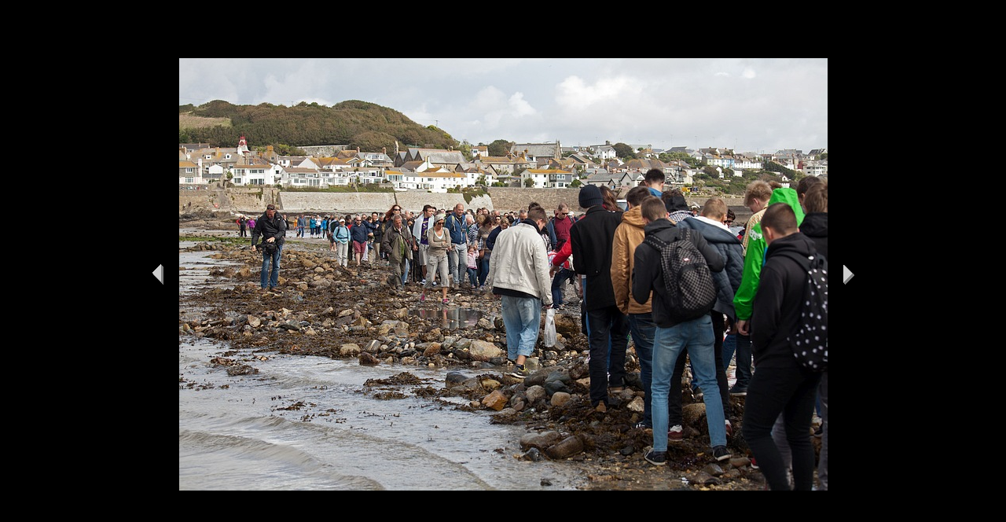

--- FILE ---
content_type: text/html
request_url: http://stadler-christoph.de/Pro_Stadler/2015_09_Cornwall/pages/Page_27.htm
body_size: 489
content:
<html>
<head>
<title></title>
<meta http-equiv=content-type content="text/html; charset=iso-8859-1">
<link href="../images/galleryStyle.css" rel=stylesheet type="text/css">
</head>
<body leftmargin="0" marginheight="0" marginwidth="0" topmargin="0" bgcolor="#000000">
<div align="center" class="mainCenter">
<table width="100%" height="100%" border="0" cellpadding="0" cellspacing="0">
  <tr>
      <td align="center" bgcolor="#000000" bordercolor="#000000"> 
        <table width="900" border="0">
          <tr> 
            <td align="left" width="25"><a href="Page_26.htm"><img src="../images/previousArrow.gif" width="18" height="28" border="0"></a></td>
            <td align="center"><a href="Page_28.htm"><img src="../img/150917_IMG_3912a.jpg" width="825" height="550" border="0" title="St. Michael's Mount"></a></td>
            <td width="25" align="right"><a href="Page_28.htm"><img src="../images/nextArrow.gif" width="18" height="28" border="0"></a></td>
          </tr>
          <tr>
            <td align="left" width="25">&nbsp;</td>
            <td align="center">&nbsp;</td>
            <td width="25" align="right">&nbsp;</td>
          </tr>
        </table>
      </td>
  </tr>
</table>
</div>
</body>
</html>